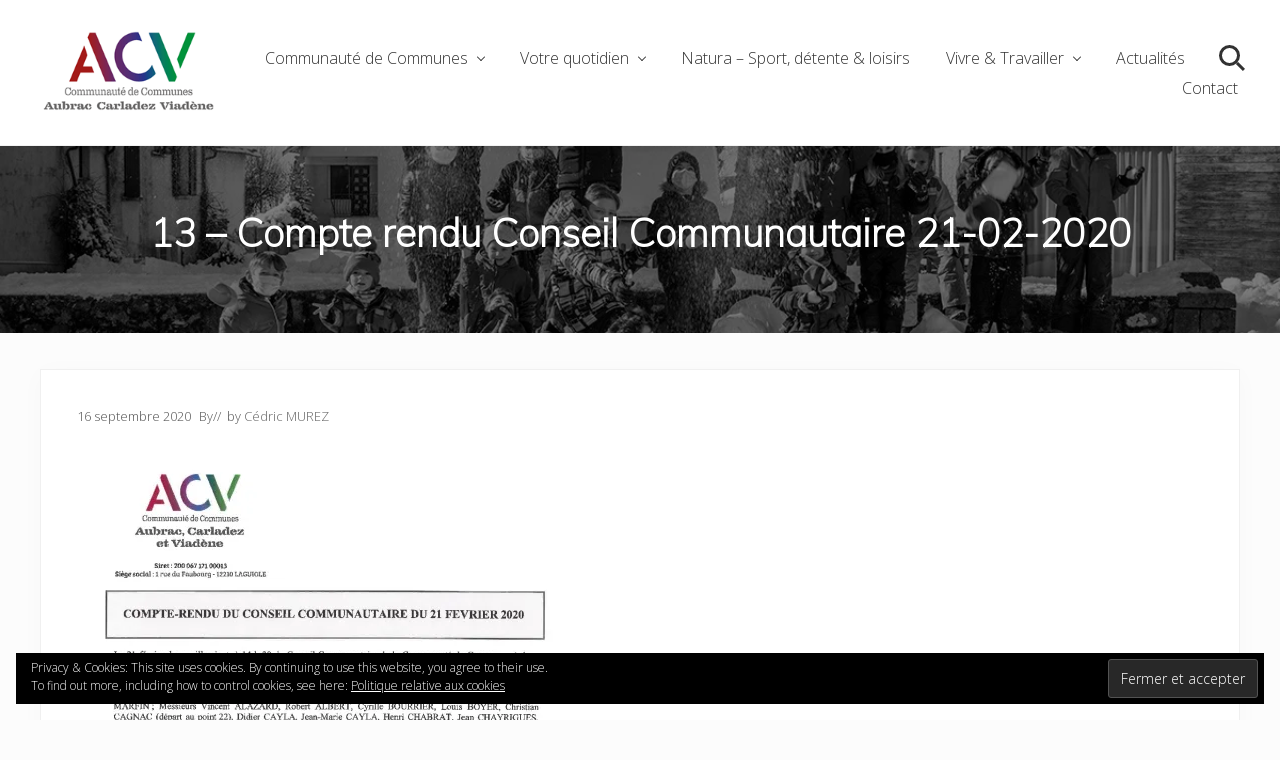

--- FILE ---
content_type: text/html; charset=UTF-8
request_url: https://www.ccacv.fr/cr-210220/
body_size: 8864
content:
<!DOCTYPE html>
<html dir="ltr" lang="fr-FR" prefix="og: https://ogp.me/ns#">
<head >
<meta charset="UTF-8" />
<meta name="viewport" content="width=device-width, initial-scale=1" />
<link media="all" href="https://www.ccacv.fr/wp-content/cache/autoptimize/css/autoptimize_a3c9f41c04e0593156b37742f0bcdaa7.css" rel="stylesheet"><link media="screen" href="https://www.ccacv.fr/wp-content/cache/autoptimize/css/autoptimize_2291dd0d074591ad3e1297ef5ea3e083.css" rel="stylesheet"><title>13 – Compte rendu Conseil Communautaire 21-02-2020 | CC Aubrac Carladez Viadène - CCACV</title>
	
	
		<!-- All in One SEO 4.8.7 - aioseo.com -->
	<meta name="robots" content="max-image-preview:large" />
	<meta name="author" content="Cédric MUREZ"/>
	<link rel="canonical" href="https://www.ccacv.fr/cr-210220/" />
	<meta name="generator" content="All in One SEO (AIOSEO) 4.8.7" />
		<meta property="og:locale" content="fr_FR" />
		<meta property="og:site_name" content="CC Aubrac Carladez Viadène - CCACV | Vie économique et tourisme en Aubrac Carladez Viadene" />
		<meta property="og:type" content="article" />
		<meta property="og:title" content="13 – Compte rendu Conseil Communautaire 21-02-2020 | CC Aubrac Carladez Viadène - CCACV" />
		<meta property="og:url" content="https://www.ccacv.fr/cr-210220/" />
		<meta property="og:image" content="https://i0.wp.com/www.ccacv.fr/wp-content/uploads/2024/10/QUADRI-Logo-CCACV-2024.png?fit=240%2C118&#038;ssl=1" />
		<meta property="og:image:secure_url" content="https://i0.wp.com/www.ccacv.fr/wp-content/uploads/2024/10/QUADRI-Logo-CCACV-2024.png?fit=240%2C118&#038;ssl=1" />
		<meta property="article:published_time" content="2020-09-16T13:44:44+00:00" />
		<meta property="article:modified_time" content="2020-09-16T13:50:27+00:00" />
		<meta name="twitter:card" content="summary" />
		<meta name="twitter:title" content="13 – Compte rendu Conseil Communautaire 21-02-2020 | CC Aubrac Carladez Viadène - CCACV" />
		<meta name="twitter:image" content="https://i0.wp.com/www.ccacv.fr/wp-content/uploads/2024/10/QUADRI-Logo-CCACV-2024.png?fit=240%2C118&amp;ssl=1" />
		<script type="application/ld+json" class="aioseo-schema">
			{"@context":"https:\/\/schema.org","@graph":[{"@type":"BreadcrumbList","@id":"https:\/\/www.ccacv.fr\/cr-210220\/#breadcrumblist","itemListElement":[{"@type":"ListItem","@id":"https:\/\/www.ccacv.fr#listItem","position":1,"name":"Home","item":"https:\/\/www.ccacv.fr","nextItem":{"@type":"ListItem","@id":"https:\/\/www.ccacv.fr\/cr-210220\/#listItem","name":"13 &#8211; Compte rendu Conseil Communautaire 21-02-2020"}},{"@type":"ListItem","@id":"https:\/\/www.ccacv.fr\/cr-210220\/#listItem","position":2,"name":"13 &#8211; Compte rendu Conseil Communautaire 21-02-2020","previousItem":{"@type":"ListItem","@id":"https:\/\/www.ccacv.fr#listItem","name":"Home"}}]},{"@type":"ItemPage","@id":"https:\/\/www.ccacv.fr\/cr-210220\/#itempage","url":"https:\/\/www.ccacv.fr\/cr-210220\/","name":"13 \u2013 Compte rendu Conseil Communautaire 21-02-2020 | CC Aubrac Carladez Viad\u00e8ne - CCACV","inLanguage":"fr-FR","isPartOf":{"@id":"https:\/\/www.ccacv.fr\/#website"},"breadcrumb":{"@id":"https:\/\/www.ccacv.fr\/cr-210220\/#breadcrumblist"},"author":{"@id":"https:\/\/www.ccacv.fr\/author\/aubcarvia12\/#author"},"creator":{"@id":"https:\/\/www.ccacv.fr\/author\/aubcarvia12\/#author"},"datePublished":"2020-09-16T15:44:44+02:00","dateModified":"2020-09-16T15:50:27+02:00"},{"@type":"Organization","@id":"https:\/\/www.ccacv.fr\/#organization","name":"CC Aubrac Carladez Viad\u00e8ne - CCACV","description":"Vie \u00e9conomique et tourisme en Aubrac Carladez Viadene","url":"https:\/\/www.ccacv.fr\/","logo":{"@type":"ImageObject","url":"https:\/\/i0.wp.com\/www.ccacv.fr\/wp-content\/uploads\/2024\/10\/QUADRI-Logo-CCACV-2024.png?fit=240%2C118&ssl=1","@id":"https:\/\/www.ccacv.fr\/cr-210220\/#organizationLogo","width":240,"height":118},"image":{"@id":"https:\/\/www.ccacv.fr\/cr-210220\/#organizationLogo"}},{"@type":"Person","@id":"https:\/\/www.ccacv.fr\/author\/aubcarvia12\/#author","url":"https:\/\/www.ccacv.fr\/author\/aubcarvia12\/","name":"C\u00e9dric MUREZ","image":{"@type":"ImageObject","@id":"https:\/\/www.ccacv.fr\/cr-210220\/#authorImage","url":"https:\/\/secure.gravatar.com\/avatar\/b6dafd3e7de17a73a525e929d7d485f4e296ad0a4f9df691837243d6a669dbee?s=96&d=mm&r=g","width":96,"height":96,"caption":"C\u00e9dric MUREZ"}},{"@type":"WebSite","@id":"https:\/\/www.ccacv.fr\/#website","url":"https:\/\/www.ccacv.fr\/","name":"CC Aubrac Carladez Viad\u00e8ne - CCACV","description":"Vie \u00e9conomique et tourisme en Aubrac Carladez Viadene","inLanguage":"fr-FR","publisher":{"@id":"https:\/\/www.ccacv.fr\/#organization"}}]}
		</script>
		<!-- All in One SEO -->

<link rel='dns-prefetch' href='//stats.wp.com' />
<link rel='dns-prefetch' href='//fonts.googleapis.com' />
<link rel='dns-prefetch' href='//widgets.wp.com' />
<link rel='dns-prefetch' href='//s0.wp.com' />
<link rel='dns-prefetch' href='//0.gravatar.com' />
<link rel='dns-prefetch' href='//1.gravatar.com' />
<link rel='dns-prefetch' href='//2.gravatar.com' />
<link rel='preconnect' href='//c0.wp.com' />
<link rel='preconnect' href='//i0.wp.com' />
<link rel="alternate" type="application/rss+xml" title="CC Aubrac Carladez Viadène - CCACV &raquo; Flux" href="https://www.ccacv.fr/feed/" />
<link rel="alternate" type="application/rss+xml" title="CC Aubrac Carladez Viadène - CCACV &raquo; Flux des commentaires" href="https://www.ccacv.fr/comments/feed/" />
<link rel="alternate" type="application/rss+xml" title="CC Aubrac Carladez Viadène - CCACV &raquo; 13 &#8211; Compte rendu Conseil Communautaire 21-02-2020 Flux des commentaires" href="https://www.ccacv.fr/feed/?attachment_id=1319" />














<link rel='stylesheet' id='maitheme-google-fonts-css' href='//fonts.googleapis.com/css?family=Muli%3A200%2C200i%7COpen+Sans%3A300%2C300i%2C400%2C400i%2C700%2C700i%7CPlayfair+Display%3A700%2C700i&#038;ver=1.1.0' type='text/css' media='all' />






<!--n2css--><!--n2js--><script type="text/javascript" src="https://www.ccacv.fr/wp-includes/js/jquery/jquery.min.js?ver=3.7.1" id="jquery-core-js"></script>


<link rel="https://api.w.org/" href="https://www.ccacv.fr/wp-json/" /><link rel="alternate" title="JSON" type="application/json" href="https://www.ccacv.fr/wp-json/wp/v2/media/1319" /><link rel="EditURI" type="application/rsd+xml" title="RSD" href="https://www.ccacv.fr/xmlrpc.php?rsd" />
<meta name="generator" content="WordPress 6.8.3" />
<link rel='shortlink' href='https://www.ccacv.fr/?p=1319' />
<link rel="alternate" title="oEmbed (JSON)" type="application/json+oembed" href="https://www.ccacv.fr/wp-json/oembed/1.0/embed?url=https%3A%2F%2Fwww.ccacv.fr%2Fcr-210220%2F" />
<link rel="alternate" title="oEmbed (XML)" type="text/xml+oembed" href="https://www.ccacv.fr/wp-json/oembed/1.0/embed?url=https%3A%2F%2Fwww.ccacv.fr%2Fcr-210220%2F&#038;format=xml" />
        
        	
		<link rel="pingback" href="https://www.ccacv.fr/xmlrpc.php" />
<meta name="generator" content="Elementor 3.31.5; features: additional_custom_breakpoints, e_element_cache; settings: css_print_method-external, google_font-enabled, font_display-auto">
			
			<link rel="icon" href="https://i0.wp.com/www.ccacv.fr/wp-content/uploads/2019/07/cropped-favicon.png?fit=32%2C32&#038;ssl=1" sizes="32x32" />
<link rel="icon" href="https://i0.wp.com/www.ccacv.fr/wp-content/uploads/2019/07/cropped-favicon.png?fit=192%2C192&#038;ssl=1" sizes="192x192" />
<link rel="apple-touch-icon" href="https://i0.wp.com/www.ccacv.fr/wp-content/uploads/2019/07/cropped-favicon.png?fit=180%2C180&#038;ssl=1" />
<meta name="msapplication-TileImage" content="https://i0.wp.com/www.ccacv.fr/wp-content/uploads/2019/07/cropped-favicon.png?fit=270%2C270&#038;ssl=1" />
</head>
<body class="attachment wp-singular attachment-template-default single single-attachment postid-1319 attachmentid-1319 attachment-pdf wp-custom-logo wp-theme-genesis wp-child-theme-themeccacv header-full-width full-width-content genesis-breadcrumbs-hidden genesis-footer-widgets-visible has-sticky-header has-shrink-header has-sticky-shrink-header has-standard-menu singular no-js has-banner-area text-md no-sidebars theme-pro elementor-default elementor-kit-1209" itemscope itemtype="https://schema.org/WebPage">	
	<div class="site-container"><ul class="genesis-skip-link"><li><a href="#mai-toggle" class="screen-reader-shortcut"> Menu</a></li><li><a href="#genesis-nav-header-right" class="screen-reader-shortcut"> Skip to right header navigation</a></li><li><a href="#genesis-content" class="screen-reader-shortcut"> Passer au contenu principal</a></li><li><a href="#genesis-footer-widgets" class="screen-reader-shortcut"> Passer au pied de page</a></li></ul><span id="header-trigger-wrap"><span id="header-trigger"></span></span><header class="site-header has-header-right" itemscope itemtype="https://schema.org/WPHeader"><div class="wrap"><div class="site-header-row row middle-xs between-xs"><div class="title-area col col-xs-auto start-xs"><p class="site-title" itemprop="headline"><a href="https://www.ccacv.fr/" class="custom-logo-link" rel="home"><img width="240" height="118" src="https://i0.wp.com/www.ccacv.fr/wp-content/uploads/2024/10/QUADRI-Logo-CCACV-2024.png?fit=240%2C118&amp;ssl=1" class="custom-logo" alt="CC Aubrac Carladez Viadène &#8211; CCACV" decoding="async" data-attachment-id="12617" data-permalink="https://www.ccacv.fr/2025/01/10/formation-lapprentissage-du-couteau-de-laguiole-a-laguiole-a-de-beaux-jours-devant-lui/quadri-logo-ccacv-2024/" data-orig-file="https://i0.wp.com/www.ccacv.fr/wp-content/uploads/2024/10/QUADRI-Logo-CCACV-2024.png?fit=240%2C118&amp;ssl=1" data-orig-size="240,118" data-comments-opened="0" data-image-meta="{&quot;aperture&quot;:&quot;0&quot;,&quot;credit&quot;:&quot;&quot;,&quot;camera&quot;:&quot;&quot;,&quot;caption&quot;:&quot;&quot;,&quot;created_timestamp&quot;:&quot;0&quot;,&quot;copyright&quot;:&quot;&quot;,&quot;focal_length&quot;:&quot;0&quot;,&quot;iso&quot;:&quot;0&quot;,&quot;shutter_speed&quot;:&quot;0&quot;,&quot;title&quot;:&quot;&quot;,&quot;orientation&quot;:&quot;0&quot;}" data-image-title="Logo-CCACV-2024" data-image-description="" data-image-caption="" data-medium-file="https://i0.wp.com/www.ccacv.fr/wp-content/uploads/2024/10/QUADRI-Logo-CCACV-2024.png?fit=240%2C118&amp;ssl=1" data-large-file="https://i0.wp.com/www.ccacv.fr/wp-content/uploads/2024/10/QUADRI-Logo-CCACV-2024.png?fit=240%2C118&amp;ssl=1" /></a></p><p class="site-description screen-reader-text" itemprop="description">Vie économique et tourisme en Aubrac Carladez Viadene</p></div><div class="header-right col col-xs text-xs-right"><nav class="nav-header_right" id="genesis-nav-header-right"><ul id="menu-menu-principal" class="nav-header menu genesis-nav-menu js-superfish"><li id="menu-item-105" class="menu-item menu-item-type-custom menu-item-object-custom menu-item-has-children menu-item-105"><a href="#" itemprop="url"><span itemprop="name">Communauté de Communes</span></a>
<ul class="sub-menu">
	<li id="menu-item-113" class="menu-item menu-item-type-post_type menu-item-object-page menu-item-113"><a href="https://www.ccacv.fr/le-territoire/" itemprop="url"><span itemprop="name">Le territoire</span></a></li>
	<li id="menu-item-110" class="menu-item menu-item-type-post_type menu-item-object-page menu-item-110"><a href="https://www.ccacv.fr/role-et-competences/" itemprop="url"><span itemprop="name">Rôle et compétences</span></a></li>
	<li id="menu-item-172" class="menu-item menu-item-type-post_type menu-item-object-page menu-item-172"><a href="https://www.ccacv.fr/budget/" itemprop="url"><span itemprop="name">Budget</span></a></li>
	<li id="menu-item-6256" class="menu-item menu-item-type-post_type menu-item-object-page menu-item-6256"><a href="https://www.ccacv.fr/fonctionnement/" itemprop="url"><span itemprop="name">Fonctionnement</span></a></li>
	<li id="menu-item-183" class="menu-item menu-item-type-post_type menu-item-object-page menu-item-183"><a href="https://www.ccacv.fr/elus/" itemprop="url"><span itemprop="name">Élus</span></a></li>
	<li id="menu-item-1489" class="menu-item menu-item-type-post_type menu-item-object-page menu-item-1489"><a href="https://www.ccacv.fr/conseils-communautaires/" itemprop="url"><span itemprop="name">Conseils communautaires : délibérations et procès-verbaux</span></a></li>
	<li id="menu-item-10356" class="menu-item menu-item-type-post_type menu-item-object-page menu-item-10356"><a href="https://www.ccacv.fr/telecharger-logo/" itemprop="url"><span itemprop="name">Télécharger le logo</span></a></li>
	<li id="menu-item-1484" class="menu-item menu-item-type-post_type menu-item-object-page menu-item-1484"><a href="https://www.ccacv.fr/publications/" itemprop="url"><span itemprop="name">Publications</span></a></li>
	<li id="menu-item-11101" class="menu-item menu-item-type-post_type menu-item-object-page menu-item-11101"><a href="https://www.ccacv.fr/arretes/" itemprop="url"><span itemprop="name">Arrêtés</span></a></li>
	<li id="menu-item-8825" class="menu-item menu-item-type-post_type menu-item-object-page menu-item-8825"><a href="https://www.ccacv.fr/travailler-ici/" itemprop="url"><span itemprop="name">Offres d’emploi</span></a></li>
	<li id="menu-item-16859" class="menu-item menu-item-type-post_type menu-item-object-page menu-item-16859"><a href="https://www.ccacv.fr/syndicat-mixte-des-stations-de-laubrac-aveyronnais-deliberations/" itemprop="url"><span itemprop="name">Syndicat mixte des stations de l’Aubrac Aveyronnais – Délibérations</span></a></li>
</ul>
</li>
<li id="menu-item-106" class="menu-item menu-item-type-custom menu-item-object-custom menu-item-has-children menu-item-106"><a href="#" itemprop="url"><span itemprop="name">Votre quotidien</span></a>
<ul class="sub-menu">
	<li id="menu-item-214" class="menu-item menu-item-type-post_type menu-item-object-page menu-item-has-children menu-item-214"><a href="https://www.ccacv.fr/economie/" itemprop="url"><span itemprop="name">Économie</span></a>
	<ul class="sub-menu">
		<li id="menu-item-3474" class="menu-item menu-item-type-post_type menu-item-object-page menu-item-3474"><a href="https://www.ccacv.fr/les-artisans-sur-notre-territoire/" itemprop="url"><span itemprop="name">Les artisans sur notre territoire</span></a></li>
	</ul>
</li>
	<li id="menu-item-4393" class="menu-item menu-item-type-custom menu-item-object-custom menu-item-has-children menu-item-4393"><a href="#" itemprop="url"><span itemprop="name">France Services</span></a>
	<ul class="sub-menu">
		<li id="menu-item-4396" class="menu-item menu-item-type-post_type menu-item-object-page menu-item-4396"><a href="https://www.ccacv.fr/le-reseau-france-services-aubrac-carladez-viadene/" itemprop="url"><span itemprop="name">Le réseau « France Services » en Aubrac Carladez et Viadène</span></a></li>
		<li id="menu-item-6450" class="menu-item menu-item-type-post_type menu-item-object-page menu-item-6450"><a href="https://www.ccacv.fr/conseil-et-accompagnement-numerique/" itemprop="url"><span itemprop="name">Conseil et accompagnement numérique – Conseiller numérique</span></a></li>
	</ul>
</li>
	<li id="menu-item-2515" class="menu-item menu-item-type-post_type menu-item-object-page menu-item-has-children menu-item-2515"><a href="https://www.ccacv.fr/petite-enfance-2/" itemprop="url"><span itemprop="name">Petite enfance</span></a>
	<ul class="sub-menu">
		<li id="menu-item-2516" class="menu-item menu-item-type-post_type menu-item-object-page menu-item-2516"><a href="https://www.ccacv.fr/micro-creches-aubrac-carladez-et-viadene/" itemprop="url"><span itemprop="name">Micro-crèches – Aubrac Carladez Viadène</span></a></li>
		<li id="menu-item-2517" class="menu-item menu-item-type-post_type menu-item-object-page menu-item-2517"><a href="https://www.ccacv.fr/relais-des-assistantes-maternelles-et-des-parents-ramp-aubrac-carladez-et-viadene/" itemprop="url"><span itemprop="name">Relais Petite Enfance (RPE) – Aubrac Carladez Viadène</span></a></li>
		<li id="menu-item-15923" class="menu-item menu-item-type-post_type menu-item-object-page menu-item-15923"><a href="https://www.ccacv.fr/evenements-petite-enfance-en-aubrac-carladez-viadene/" itemprop="url"><span itemprop="name">Evènements Petite enfance en Aubrac Carladez Viadène</span></a></li>
	</ul>
</li>
	<li id="menu-item-2518" class="menu-item menu-item-type-post_type menu-item-object-page menu-item-has-children menu-item-2518"><a href="https://www.ccacv.fr/enfance-jeunesse-famille/" itemprop="url"><span itemprop="name">Enfance Jeunesse Famille</span></a>
	<ul class="sub-menu">
		<li id="menu-item-13546" class="menu-item menu-item-type-post_type menu-item-object-page menu-item-13546"><a href="https://www.ccacv.fr/service-civique-en-aubrac-carladez-viadene/" itemprop="url"><span itemprop="name">Service civique en Aubrac Carladez Viadène</span></a></li>
		<li id="menu-item-2519" class="menu-item menu-item-type-post_type menu-item-object-page menu-item-2519"><a href="https://www.ccacv.fr/accueils-de-loisirs-sans-hebergement-ccacv/" itemprop="url"><span itemprop="name">Accueils de loisirs sans hébergement (ALSH) – CCACV</span></a></li>
		<li id="menu-item-13854" class="menu-item menu-item-type-post_type menu-item-object-page menu-item-13854"><a href="https://www.ccacv.fr/soutien-aux-associations/" itemprop="url"><span itemprop="name">Soutien aux associations</span></a></li>
	</ul>
</li>
	<li id="menu-item-244" class="menu-item menu-item-type-post_type menu-item-object-page menu-item-244"><a href="https://www.ccacv.fr/environement/" itemprop="url"><span itemprop="name">Environnement</span></a></li>
	<li id="menu-item-3727" class="menu-item menu-item-type-custom menu-item-object-custom menu-item-has-children menu-item-3727"><a href="#" itemprop="url"><span itemprop="name">Urbanisme et habitat</span></a>
	<ul class="sub-menu">
		<li id="menu-item-6208" class="menu-item menu-item-type-post_type menu-item-object-page menu-item-6208"><a href="https://www.ccacv.fr/plan-local-durbanisme-intercommunal-aubrac-carladez-viadene/" itemprop="url"><span itemprop="name">Plan Local d’Urbanisme intercommunal – Aubrac Carladez Viadène</span></a></li>
		<li id="menu-item-3824" class="menu-item menu-item-type-post_type menu-item-object-page menu-item-3824"><a href="https://www.ccacv.fr/dematerialisation-des-actes-durbanisme/" itemprop="url"><span itemprop="name">Dématérialisation des actes d’urbanisme</span></a></li>
		<li id="menu-item-3419" class="menu-item menu-item-type-post_type menu-item-object-page menu-item-3419"><a href="https://www.ccacv.fr/habitat/" itemprop="url"><span itemprop="name">Amélioration de l&rsquo;habitat</span></a></li>
	</ul>
</li>
	<li id="menu-item-5069" class="menu-item menu-item-type-custom menu-item-object-custom menu-item-has-children menu-item-5069"><a href="https://www.ccacv.fr/parla-mobilites/" itemprop="url"><span itemprop="name">Mobilités</span></a>
	<ul class="sub-menu">
		<li id="menu-item-10092" class="menu-item menu-item-type-post_type menu-item-object-page menu-item-10092"><a href="https://www.ccacv.fr/transport-a-la-demande/" itemprop="url"><span itemprop="name">Transport à la demande</span></a></li>
		<li id="menu-item-12777" class="menu-item menu-item-type-post_type menu-item-object-page menu-item-12777"><a href="https://www.ccacv.fr/transport-solidaire/" itemprop="url"><span itemprop="name">Transport solidaire</span></a></li>
		<li id="menu-item-14998" class="menu-item menu-item-type-post_type menu-item-object-page menu-item-14998"><a href="https://www.ccacv.fr/transport-dutilite-sociale-bassins-de-vie-de-largence-et-du-carladez/" itemprop="url"><span itemprop="name">Transport d’utilité sociale – Bassins de vie de l’Argence et du Carladez</span></a></li>
		<li id="menu-item-14997" class="menu-item menu-item-type-post_type menu-item-object-page menu-item-14997"><a href="https://www.ccacv.fr/autopartage-bassin-de-vie-de-laguiole/" itemprop="url"><span itemprop="name">Autopartage – Bassin de vie de Laguiole</span></a></li>
		<li id="menu-item-15205" class="menu-item menu-item-type-post_type menu-item-object-page menu-item-15205"><a href="https://www.ccacv.fr/velos-cargos-plein-air-pour-le-tout-petit/" itemprop="url"><span itemprop="name">Vélos-cargos en Viadène – Plein air pour le tout-petit</span></a></li>
		<li id="menu-item-15401" class="menu-item menu-item-type-post_type menu-item-object-page menu-item-15401"><a href="https://www.ccacv.fr/covoiturons-en-aubrac-carladez-viadene-covoiturage/" itemprop="url"><span itemprop="name">Covoiturons en Aubrac Carladez Viadène – Covoiturage</span></a></li>
		<li id="menu-item-15662" class="menu-item menu-item-type-post_type menu-item-object-page menu-item-15662"><a href="https://www.ccacv.fr/lignes-de-bus-lio-en-acv/" itemprop="url"><span itemprop="name">Lignes de bus liO en ACV</span></a></li>
	</ul>
</li>
	<li id="menu-item-394" class="menu-item menu-item-type-post_type menu-item-object-page menu-item-394"><a href="https://www.ccacv.fr/equipements-sportifs-aubrac-carladez-viadene/" itemprop="url"><span itemprop="name">Équipements sportifs</span></a></li>
	<li id="menu-item-288" class="menu-item menu-item-type-post_type menu-item-object-page menu-item-288"><a href="https://www.ccacv.fr/mediatheques/" itemprop="url"><span itemprop="name">Médiathèques</span></a></li>
	<li id="menu-item-12199" class="menu-item menu-item-type-custom menu-item-object-custom menu-item-has-children menu-item-12199"><a href="#" itemprop="url"><span itemprop="name">L&rsquo;eau en Aubrac Carladez Viadène</span></a>
	<ul class="sub-menu">
		<li id="menu-item-11924" class="menu-item menu-item-type-post_type menu-item-object-page menu-item-11924"><a href="https://www.ccacv.fr/ressource-en-eau-chaque-goutte-compte/" itemprop="url"><span itemprop="name">Eau potable : chaque goutte compte</span></a></li>
		<li id="menu-item-14859" class="menu-item menu-item-type-post_type menu-item-object-page menu-item-14859"><a href="https://www.ccacv.fr/kits-hydro-economes/" itemprop="url"><span itemprop="name">Des kits hydro-économes pour économiser l’eau</span></a></li>
	</ul>
</li>
	<li id="menu-item-9536" class="menu-item menu-item-type-custom menu-item-object-custom menu-item-has-children menu-item-9536"><a href="#" itemprop="url"><span itemprop="name">Santé</span></a>
	<ul class="sub-menu">
		<li id="menu-item-9966" class="menu-item menu-item-type-post_type menu-item-object-page menu-item-9966"><a href="https://www.ccacv.fr/contrat-local-de-sante/" itemprop="url"><span itemprop="name">Contrat Local de Santé</span></a></li>
		<li id="menu-item-9965" class="menu-item menu-item-type-post_type menu-item-object-page menu-item-9965"><a href="https://www.ccacv.fr/campagnes-dinformations-sante/" itemprop="url"><span itemprop="name">Campagnes d’informations</span></a></li>
		<li id="menu-item-382" class="menu-item menu-item-type-post_type menu-item-object-page menu-item-382"><a href="https://www.ccacv.fr/maisons-de-sante/" itemprop="url"><span itemprop="name">Maisons de santé</span></a></li>
	</ul>
</li>
	<li id="menu-item-381" class="menu-item menu-item-type-post_type menu-item-object-page menu-item-381"><a href="https://www.ccacv.fr/seniors/" itemprop="url"><span itemprop="name">Point Info Seniors</span></a></li>
	<li id="menu-item-833" class="menu-item menu-item-type-post_type menu-item-object-page menu-item-has-children menu-item-833"><a href="https://www.ccacv.fr/tourisme/" itemprop="url"><span itemprop="name">Tourisme</span></a>
	<ul class="sub-menu">
		<li id="menu-item-16347" class="menu-item menu-item-type-post_type menu-item-object-page menu-item-16347"><a href="https://www.ccacv.fr/taxe-de-sejour/" itemprop="url"><span itemprop="name">Taxe de séjour</span></a></li>
	</ul>
</li>
</ul>
</li>
<li id="menu-item-8826" class="menu-item menu-item-type-post_type menu-item-object-page menu-item-8826"><a href="https://www.ccacv.fr/natura-detente-loisirs/" itemprop="url"><span itemprop="name">Natura &#8211; Sport, détente &#038; loisirs</span></a></li>
<li id="menu-item-107" class="menu-item menu-item-type-custom menu-item-object-custom menu-item-has-children menu-item-107"><a href="#" itemprop="url"><span itemprop="name">Vivre &#038; Travailler</span></a>
<ul class="sub-menu">
	<li id="menu-item-858" class="menu-item menu-item-type-post_type menu-item-object-page menu-item-858"><a href="https://www.ccacv.fr/travailler-ici/" itemprop="url"><span itemprop="name">Offres d&#8217;emplois en Aubrac Carladez Viadène</span></a></li>
	<li id="menu-item-1260" class="menu-item menu-item-type-post_type menu-item-object-page menu-item-1260"><a href="https://www.ccacv.fr/entreprendre-ici/" itemprop="url"><span itemprop="name">Entreprendre ici</span></a></li>
	<li id="menu-item-4571" class="menu-item menu-item-type-post_type menu-item-object-page menu-item-4571"><a href="https://www.ccacv.fr/tiers-lieu-formation-metiers/" itemprop="url"><span itemprop="name">Se former en Aubrac Carladez Viadène</span></a></li>
	<li id="menu-item-2641" class="menu-item menu-item-type-post_type menu-item-object-page menu-item-2641"><a href="https://www.ccacv.fr/sinstaller-ici/" itemprop="url"><span itemprop="name">S’installer ici</span></a></li>
	<li id="menu-item-5105" class="menu-item menu-item-type-post_type menu-item-object-page menu-item-5105"><a href="https://www.ccacv.fr/temoignages-vivre-travailler-aubrac-carladez-viadene/" itemprop="url"><span itemprop="name">Témoignages : ils/elles ont choisi l&rsquo;Aubrac Carladez et Viadène !</span></a></li>
	<li id="menu-item-10986" class="menu-item menu-item-type-post_type menu-item-object-page menu-item-10986"><a href="https://www.ccacv.fr/racine/" itemprop="url"><span itemprop="name">R.A.C.IN.E</span></a></li>
</ul>
</li>
<li id="menu-item-28" class="menu-item menu-item-type-post_type menu-item-object-page current_page_parent menu-item-28"><a href="https://www.ccacv.fr/actualites/" itemprop="url"><span itemprop="name">Actualités</span></a></li>
<li id="menu-item-695" class="search menu-item menu-item-type-custom menu-item-object-custom menu-item-695"><a href="#" itemprop="url"><span itemprop="name">Search</span></a></li>
<li id="menu-item-26" class="menu-item menu-item-type-post_type menu-item-object-page menu-item-26"><a href="https://www.ccacv.fr/contact/" itemprop="url"><span itemprop="name">Contact</span></a></li>
</ul></nav></div></div><div id="mai-menu" class="mai-menu"><div class="mai-menu-outer"><div class="mai-menu-inner"><form class="search-form" method="get" action="https://www.ccacv.fr/" role="search" itemprop="potentialAction" itemscope itemtype="https://schema.org/SearchAction"><label class="search-form-label screen-reader-text" for="searchform-2">Rechercher dans ce site Web</label><input class="search-form-input" type="search" name="s" id="searchform-2" placeholder="Rechercher dans ce site Web" itemprop="query-input"><input class="search-form-submit" type="submit" value="Rechercher"><meta content="https://www.ccacv.fr/?s={s}" itemprop="target"></form><div class="menu-menu-principal-container"><ul id="menu-menu-principal-1" class="nav-header menu"><li class="menu-item menu-item-type-custom menu-item-object-custom menu-item-has-children menu-item-105"><a href="#" itemprop="url">Communauté de Communes</a>
<ul class="sub-menu">
	<li class="menu-item menu-item-type-post_type menu-item-object-page menu-item-113"><a href="https://www.ccacv.fr/le-territoire/" itemprop="url">Le territoire</a></li>
	<li class="menu-item menu-item-type-post_type menu-item-object-page menu-item-110"><a href="https://www.ccacv.fr/role-et-competences/" itemprop="url">Rôle et compétences</a></li>
	<li class="menu-item menu-item-type-post_type menu-item-object-page menu-item-172"><a href="https://www.ccacv.fr/budget/" itemprop="url">Budget</a></li>
	<li class="menu-item menu-item-type-post_type menu-item-object-page menu-item-6256"><a href="https://www.ccacv.fr/fonctionnement/" itemprop="url">Fonctionnement</a></li>
	<li class="menu-item menu-item-type-post_type menu-item-object-page menu-item-183"><a href="https://www.ccacv.fr/elus/" itemprop="url">Élus</a></li>
	<li class="menu-item menu-item-type-post_type menu-item-object-page menu-item-1489"><a href="https://www.ccacv.fr/conseils-communautaires/" itemprop="url">Conseils communautaires : délibérations et procès-verbaux</a></li>
	<li class="menu-item menu-item-type-post_type menu-item-object-page menu-item-10356"><a href="https://www.ccacv.fr/telecharger-logo/" itemprop="url">Télécharger le logo</a></li>
	<li class="menu-item menu-item-type-post_type menu-item-object-page menu-item-1484"><a href="https://www.ccacv.fr/publications/" itemprop="url">Publications</a></li>
	<li class="menu-item menu-item-type-post_type menu-item-object-page menu-item-11101"><a href="https://www.ccacv.fr/arretes/" itemprop="url">Arrêtés</a></li>
	<li class="menu-item menu-item-type-post_type menu-item-object-page menu-item-8825"><a href="https://www.ccacv.fr/travailler-ici/" itemprop="url">Offres d’emploi</a></li>
	<li class="menu-item menu-item-type-post_type menu-item-object-page menu-item-16859"><a href="https://www.ccacv.fr/syndicat-mixte-des-stations-de-laubrac-aveyronnais-deliberations/" itemprop="url">Syndicat mixte des stations de l’Aubrac Aveyronnais – Délibérations</a></li>
</ul>
</li>
<li class="menu-item menu-item-type-custom menu-item-object-custom menu-item-has-children menu-item-106"><a href="#" itemprop="url">Votre quotidien</a>
<ul class="sub-menu">
	<li class="menu-item menu-item-type-post_type menu-item-object-page menu-item-has-children menu-item-214"><a href="https://www.ccacv.fr/economie/" itemprop="url">Économie</a>
	<ul class="sub-menu">
		<li class="menu-item menu-item-type-post_type menu-item-object-page menu-item-3474"><a href="https://www.ccacv.fr/les-artisans-sur-notre-territoire/" itemprop="url">Les artisans sur notre territoire</a></li>
	</ul>
</li>
	<li class="menu-item menu-item-type-custom menu-item-object-custom menu-item-has-children menu-item-4393"><a href="#" itemprop="url">France Services</a>
	<ul class="sub-menu">
		<li class="menu-item menu-item-type-post_type menu-item-object-page menu-item-4396"><a href="https://www.ccacv.fr/le-reseau-france-services-aubrac-carladez-viadene/" itemprop="url">Le réseau « France Services » en Aubrac Carladez et Viadène</a></li>
		<li class="menu-item menu-item-type-post_type menu-item-object-page menu-item-6450"><a href="https://www.ccacv.fr/conseil-et-accompagnement-numerique/" itemprop="url">Conseil et accompagnement numérique – Conseiller numérique</a></li>
	</ul>
</li>
	<li class="menu-item menu-item-type-post_type menu-item-object-page menu-item-has-children menu-item-2515"><a href="https://www.ccacv.fr/petite-enfance-2/" itemprop="url">Petite enfance</a>
	<ul class="sub-menu">
		<li class="menu-item menu-item-type-post_type menu-item-object-page menu-item-2516"><a href="https://www.ccacv.fr/micro-creches-aubrac-carladez-et-viadene/" itemprop="url">Micro-crèches – Aubrac Carladez Viadène</a></li>
		<li class="menu-item menu-item-type-post_type menu-item-object-page menu-item-2517"><a href="https://www.ccacv.fr/relais-des-assistantes-maternelles-et-des-parents-ramp-aubrac-carladez-et-viadene/" itemprop="url">Relais Petite Enfance (RPE) – Aubrac Carladez Viadène</a></li>
		<li class="menu-item menu-item-type-post_type menu-item-object-page menu-item-15923"><a href="https://www.ccacv.fr/evenements-petite-enfance-en-aubrac-carladez-viadene/" itemprop="url">Evènements Petite enfance en Aubrac Carladez Viadène</a></li>
	</ul>
</li>
	<li class="menu-item menu-item-type-post_type menu-item-object-page menu-item-has-children menu-item-2518"><a href="https://www.ccacv.fr/enfance-jeunesse-famille/" itemprop="url">Enfance Jeunesse Famille</a>
	<ul class="sub-menu">
		<li class="menu-item menu-item-type-post_type menu-item-object-page menu-item-13546"><a href="https://www.ccacv.fr/service-civique-en-aubrac-carladez-viadene/" itemprop="url">Service civique en Aubrac Carladez Viadène</a></li>
		<li class="menu-item menu-item-type-post_type menu-item-object-page menu-item-2519"><a href="https://www.ccacv.fr/accueils-de-loisirs-sans-hebergement-ccacv/" itemprop="url">Accueils de loisirs sans hébergement (ALSH) – CCACV</a></li>
		<li class="menu-item menu-item-type-post_type menu-item-object-page menu-item-13854"><a href="https://www.ccacv.fr/soutien-aux-associations/" itemprop="url">Soutien aux associations</a></li>
	</ul>
</li>
	<li class="menu-item menu-item-type-post_type menu-item-object-page menu-item-244"><a href="https://www.ccacv.fr/environement/" itemprop="url">Environnement</a></li>
	<li class="menu-item menu-item-type-custom menu-item-object-custom menu-item-has-children menu-item-3727"><a href="#" itemprop="url">Urbanisme et habitat</a>
	<ul class="sub-menu">
		<li class="menu-item menu-item-type-post_type menu-item-object-page menu-item-6208"><a href="https://www.ccacv.fr/plan-local-durbanisme-intercommunal-aubrac-carladez-viadene/" itemprop="url">Plan Local d’Urbanisme intercommunal – Aubrac Carladez Viadène</a></li>
		<li class="menu-item menu-item-type-post_type menu-item-object-page menu-item-3824"><a href="https://www.ccacv.fr/dematerialisation-des-actes-durbanisme/" itemprop="url">Dématérialisation des actes d’urbanisme</a></li>
		<li class="menu-item menu-item-type-post_type menu-item-object-page menu-item-3419"><a href="https://www.ccacv.fr/habitat/" itemprop="url">Amélioration de l&rsquo;habitat</a></li>
	</ul>
</li>
	<li class="menu-item menu-item-type-custom menu-item-object-custom menu-item-has-children menu-item-5069"><a href="https://www.ccacv.fr/parla-mobilites/" itemprop="url">Mobilités</a>
	<ul class="sub-menu">
		<li class="menu-item menu-item-type-post_type menu-item-object-page menu-item-10092"><a href="https://www.ccacv.fr/transport-a-la-demande/" itemprop="url">Transport à la demande</a></li>
		<li class="menu-item menu-item-type-post_type menu-item-object-page menu-item-12777"><a href="https://www.ccacv.fr/transport-solidaire/" itemprop="url">Transport solidaire</a></li>
		<li class="menu-item menu-item-type-post_type menu-item-object-page menu-item-14998"><a href="https://www.ccacv.fr/transport-dutilite-sociale-bassins-de-vie-de-largence-et-du-carladez/" itemprop="url">Transport d’utilité sociale – Bassins de vie de l’Argence et du Carladez</a></li>
		<li class="menu-item menu-item-type-post_type menu-item-object-page menu-item-14997"><a href="https://www.ccacv.fr/autopartage-bassin-de-vie-de-laguiole/" itemprop="url">Autopartage – Bassin de vie de Laguiole</a></li>
		<li class="menu-item menu-item-type-post_type menu-item-object-page menu-item-15205"><a href="https://www.ccacv.fr/velos-cargos-plein-air-pour-le-tout-petit/" itemprop="url">Vélos-cargos en Viadène – Plein air pour le tout-petit</a></li>
		<li class="menu-item menu-item-type-post_type menu-item-object-page menu-item-15401"><a href="https://www.ccacv.fr/covoiturons-en-aubrac-carladez-viadene-covoiturage/" itemprop="url">Covoiturons en Aubrac Carladez Viadène – Covoiturage</a></li>
		<li class="menu-item menu-item-type-post_type menu-item-object-page menu-item-15662"><a href="https://www.ccacv.fr/lignes-de-bus-lio-en-acv/" itemprop="url">Lignes de bus liO en ACV</a></li>
	</ul>
</li>
	<li class="menu-item menu-item-type-post_type menu-item-object-page menu-item-394"><a href="https://www.ccacv.fr/equipements-sportifs-aubrac-carladez-viadene/" itemprop="url">Équipements sportifs</a></li>
	<li class="menu-item menu-item-type-post_type menu-item-object-page menu-item-288"><a href="https://www.ccacv.fr/mediatheques/" itemprop="url">Médiathèques</a></li>
	<li class="menu-item menu-item-type-custom menu-item-object-custom menu-item-has-children menu-item-12199"><a href="#" itemprop="url">L&rsquo;eau en Aubrac Carladez Viadène</a>
	<ul class="sub-menu">
		<li class="menu-item menu-item-type-post_type menu-item-object-page menu-item-11924"><a href="https://www.ccacv.fr/ressource-en-eau-chaque-goutte-compte/" itemprop="url">Eau potable : chaque goutte compte</a></li>
		<li class="menu-item menu-item-type-post_type menu-item-object-page menu-item-14859"><a href="https://www.ccacv.fr/kits-hydro-economes/" itemprop="url">Des kits hydro-économes pour économiser l’eau</a></li>
	</ul>
</li>
	<li class="menu-item menu-item-type-custom menu-item-object-custom menu-item-has-children menu-item-9536"><a href="#" itemprop="url">Santé</a>
	<ul class="sub-menu">
		<li class="menu-item menu-item-type-post_type menu-item-object-page menu-item-9966"><a href="https://www.ccacv.fr/contrat-local-de-sante/" itemprop="url">Contrat Local de Santé</a></li>
		<li class="menu-item menu-item-type-post_type menu-item-object-page menu-item-9965"><a href="https://www.ccacv.fr/campagnes-dinformations-sante/" itemprop="url">Campagnes d’informations</a></li>
		<li class="menu-item menu-item-type-post_type menu-item-object-page menu-item-382"><a href="https://www.ccacv.fr/maisons-de-sante/" itemprop="url">Maisons de santé</a></li>
	</ul>
</li>
	<li class="menu-item menu-item-type-post_type menu-item-object-page menu-item-381"><a href="https://www.ccacv.fr/seniors/" itemprop="url">Point Info Seniors</a></li>
	<li class="menu-item menu-item-type-post_type menu-item-object-page menu-item-has-children menu-item-833"><a href="https://www.ccacv.fr/tourisme/" itemprop="url">Tourisme</a>
	<ul class="sub-menu">
		<li class="menu-item menu-item-type-post_type menu-item-object-page menu-item-16347"><a href="https://www.ccacv.fr/taxe-de-sejour/" itemprop="url">Taxe de séjour</a></li>
	</ul>
</li>
</ul>
</li>
<li class="menu-item menu-item-type-post_type menu-item-object-page menu-item-8826"><a href="https://www.ccacv.fr/natura-detente-loisirs/" itemprop="url">Natura &#8211; Sport, détente &#038; loisirs</a></li>
<li class="menu-item menu-item-type-custom menu-item-object-custom menu-item-has-children menu-item-107"><a href="#" itemprop="url">Vivre &#038; Travailler</a>
<ul class="sub-menu">
	<li class="menu-item menu-item-type-post_type menu-item-object-page menu-item-858"><a href="https://www.ccacv.fr/travailler-ici/" itemprop="url">Offres d&#8217;emplois en Aubrac Carladez Viadène</a></li>
	<li class="menu-item menu-item-type-post_type menu-item-object-page menu-item-1260"><a href="https://www.ccacv.fr/entreprendre-ici/" itemprop="url">Entreprendre ici</a></li>
	<li class="menu-item menu-item-type-post_type menu-item-object-page menu-item-4571"><a href="https://www.ccacv.fr/tiers-lieu-formation-metiers/" itemprop="url">Se former en Aubrac Carladez Viadène</a></li>
	<li class="menu-item menu-item-type-post_type menu-item-object-page menu-item-2641"><a href="https://www.ccacv.fr/sinstaller-ici/" itemprop="url">S’installer ici</a></li>
	<li class="menu-item menu-item-type-post_type menu-item-object-page menu-item-5105"><a href="https://www.ccacv.fr/temoignages-vivre-travailler-aubrac-carladez-viadene/" itemprop="url">Témoignages : ils/elles ont choisi l&rsquo;Aubrac Carladez et Viadène !</a></li>
	<li class="menu-item menu-item-type-post_type menu-item-object-page menu-item-10986"><a href="https://www.ccacv.fr/racine/" itemprop="url">R.A.C.IN.E</a></li>
</ul>
</li>
<li class="menu-item menu-item-type-post_type menu-item-object-page current_page_parent menu-item-28"><a href="https://www.ccacv.fr/actualites/" itemprop="url">Actualités</a></li>
<li class="search menu-item menu-item-type-custom menu-item-object-custom menu-item-695"><a href="#" itemprop="url">Search</a></li>
<li class="menu-item menu-item-type-post_type menu-item-object-page menu-item-26"><a href="https://www.ccacv.fr/contact/" itemprop="url">Contact</a></li>
</ul></div></div></div></div></div></header><section class="section banner-area width-full has-bg-image has-overlay light-content" style="background-color: #f1f1f1;"><picture class="bg-picture"><source srcset="https://i0.wp.com/www.ccacv.fr/wp-content/uploads/2022/11/%C2%A9k.guez-1-BDNB.jpg?resize=260%2C195&ssl=1" media="(max-width: 260px)"><source srcset="https://i0.wp.com/www.ccacv.fr/wp-content/uploads/2022/11/%C2%A9k.guez-1-BDNB.jpg?resize=350%2C263&ssl=1" media="(max-width: 350px)"><source srcset="https://i0.wp.com/www.ccacv.fr/wp-content/uploads/2022/11/%C2%A9k.guez-1-BDNB.jpg?resize=550%2C413&ssl=1" media="(max-width: 550px)"><source srcset="https://i0.wp.com/www.ccacv.fr/wp-content/uploads/2022/11/%C2%A9k.guez-1-BDNB.jpg?resize=800%2C600&ssl=1" media="(max-width: 800px)"><img fetchpriority="high" width="1200" height="533" src="https://i0.wp.com/www.ccacv.fr/wp-content/uploads/2022/11/%C2%A9k.guez-1-BDNB.jpg?resize=1200%2C533&amp;ssl=1" class="bg-image" alt="©Kristof Guez - enfants neige aubrac carladez viadène" decoding="async" data-attachment-id="5498" data-permalink="https://www.ccacv.fr/k-guez-1-bdnb/" data-orig-file="https://i0.wp.com/www.ccacv.fr/wp-content/uploads/2022/11/%C2%A9k.guez-1-BDNB.jpg?fit=1200%2C800&amp;ssl=1" data-orig-size="1200,800" data-comments-opened="0" data-image-meta="{&quot;aperture&quot;:&quot;11&quot;,&quot;credit&quot;:&quot;KRISTOF GUEZ&quot;,&quot;camera&quot;:&quot;Canon EOS 5DS R&quot;,&quot;caption&quot;:&quot;&quot;,&quot;created_timestamp&quot;:&quot;1611663474&quot;,&quot;copyright&quot;:&quot;&quot;,&quot;focal_length&quot;:&quot;40&quot;,&quot;iso&quot;:&quot;100&quot;,&quot;shutter_speed&quot;:&quot;0.00625&quot;,&quot;title&quot;:&quot;&quot;,&quot;orientation&quot;:&quot;1&quot;}" data-image-title="©Kristof Guez &#8211; enfants neige aubrac carladez viadène" data-image-description="&lt;p&gt;©Kristof Guez &#8211; enfants neige aubrac carladez viadène&lt;/p&gt;
" data-image-caption="" data-medium-file="https://i0.wp.com/www.ccacv.fr/wp-content/uploads/2022/11/%C2%A9k.guez-1-BDNB.jpg?fit=700%2C467&amp;ssl=1" data-large-file="https://i0.wp.com/www.ccacv.fr/wp-content/uploads/2022/11/%C2%A9k.guez-1-BDNB.jpg?fit=1024%2C683&amp;ssl=1" /></picture><span class="overlay overlay-dark"></span><div class="wrap height-md center-xs text-xs-center text-lg"><div class="section-content width-auto"><h1 class="banner-title">13 &#8211; Compte rendu Conseil Communautaire 21-02-2020</h1>
</div></div></section><div class="site-inner"><div class="content-sidebar-wrap has-boxed-children"><main class="content content-no-sidebars" id="genesis-content"><article class="post-1319 attachment type-attachment status-inherit entry boxed" aria-label="13 &#8211; Compte rendu Conseil Communautaire 21-02-2020" itemscope itemtype="https://schema.org/CreativeWork"><header class="entry-header"><p class="entry-meta"><time class="entry-time" itemprop="datePublished" datetime="2020-09-16T15:44:44+02:00">16 septembre 2020</time> By <span class="entry-author" itemprop="author" itemscope itemtype="https://schema.org/Person">//&nbsp;&nbsp;by&nbsp;<a href="https://www.ccacv.fr/author/aubcarvia12/" class="entry-author-link" rel="author" itemprop="url"><span class="entry-author-name" itemprop="name">Cédric MUREZ</span></a></span>  </p></header><div class="entry-content" itemprop="text"><p class="attachment"><a href='https://www.ccacv.fr/wp-content/uploads/2020/09/CR-210220.pdf'><img data-recalc-dims="1" decoding="async" width="495" height="700" src="https://i0.wp.com/www.ccacv.fr/wp-content/uploads/2020/09/CR-210220-pdf.jpg?resize=495%2C700&#038;ssl=1" class="attachment-medium size-medium" alt="" /></a></p>
</div><footer class="entry-footer"></footer></article></main></div></div><div class="footer-widgets" id="genesis-footer-widgets"><h2 class="genesis-sidebar-title screen-reader-text">Footer</h2><div class="wrap"><div class="row gutter-xl"><div class="widget-area footer-widgets-1 footer-widget-area col col-xs-12 col-sm-6 col-md-4"><section id="black-studio-tinymce-2" class="widget widget_black_studio_tinymce"><div class="widget-wrap"><h3 class="widgettitle widget-title">Contactez-nous</h3>
<div class="textwidget"><p><img data-recalc-dims="1" class="wp-image-12612 aligncenter" src="https://i0.wp.com/www.ccacv.fr/wp-content/uploads/2024/10/MONOCHROME-Logo-CCACV-2024-blanc-transp.png?resize=240%2C120&#038;ssl=1" alt="" width="240" height="120" /></p>
<p style="text-align: center;">1, rue Lavernhe<br />
12210 LAGUIOLE<br />
<strong><span style="font-size: 14pt;">Tél : 05 65 66 19 87</span></strong></p>
</div></div></section>
</div><div class="widget-area footer-widgets-2 footer-widget-area col col-xs-12 col-sm-6 col-md-4"><section id="widget_sp_image-2" class="widget widget_sp_image"><div class="widget-wrap"><h3 class="widgettitle widget-title">Office de Tourisme  Tourisme en Aubrac</h3>
<a href="https://www.tourisme-en-aubrac.com" target="_blank" class="widget_sp_image-image-link" title="Office de Tourisme  Tourisme en Aubrac"><img width="150" height="150" alt="Office de Tourisme  Tourisme en Aubrac" class="attachment-150x150 aligncenter" style="max-width: 100%;" src="https://www.ccacv.fr/wp-content/uploads/2023/01/Logo-OT-France-Tourisme-en-Aubrac.png" /></a></div></section>
</div><div class="widget-area footer-widgets-3 footer-widget-area col col-xs-12 col-sm-6 col-md-4"><section id="simple-social-icons-2" class="widget simple-social-icons"><div class="widget-wrap"><h3 class="widgettitle widget-title">Suivez nos actualités: Facebook</h3>
<ul class="aligncenter"><li class="ssi-facebook"><a href="https://www.facebook.com/aubraccarladezviadene" target="_blank" rel="noopener noreferrer"><svg role="img" class="social-facebook" aria-labelledby="social-facebook-2"><title id="social-facebook-2">Facebook</title><use xlink:href="https://www.ccacv.fr/wp-content/plugins/simple-social-icons/symbol-defs.svg#social-facebook"></use></svg></a></li></ul></div></section>
<section id="simple-social-icons-3" class="widget simple-social-icons"><div class="widget-wrap"><h3 class="widgettitle widget-title">Médiathèques</h3>
<ul class="aligncenter"><li class="ssi-facebook"><a href="https://www.facebook.com/mediathequesacv" target="_blank" rel="noopener noreferrer"><svg role="img" class="social-facebook" aria-labelledby="social-facebook-3"><title id="social-facebook-3">Facebook</title><use xlink:href="https://www.ccacv.fr/wp-content/plugins/simple-social-icons/symbol-defs.svg#social-facebook"></use></svg></a></li><li class="ssi-instagram"><a href="https://www.instagram.com/mediatheques.acv/" target="_blank" rel="noopener noreferrer"><svg role="img" class="social-instagram" aria-labelledby="social-instagram-3"><title id="social-instagram-3">Instagram</title><use xlink:href="https://www.ccacv.fr/wp-content/plugins/simple-social-icons/symbol-defs.svg#social-instagram"></use></svg></a></li></ul></div></section>
<section id="eu_cookie_law_widget-2" class="widget widget_eu_cookie_law_widget"><div class="widget-wrap">
<div
	class="hide-on-button negative"
	data-hide-timeout="30"
	data-consent-expiration="180"
	id="eu-cookie-law"
>
	<form method="post" id="jetpack-eu-cookie-law-form">
		<input type="submit" value="Fermer et accepter" class="accept" />
	</form>

	Privacy &amp; Cookies: This site uses cookies. By continuing to use this website, you agree to their use. <br />
To find out more, including how to control cookies, see here:
		<a href="https://www.ccacv.fr/politique-de-confidentialite/" rel="">
		Politique relative aux cookies	</a>
</div>
</div></section>
</div></div></div></div><footer class="site-footer text-sm" itemscope itemtype="https://schema.org/WPFooter"><div class="wrap"><p>Copyright &#x000A9;&nbsp;2026  · <a href="https://www.aepresse.com" target="_blank">réalisé par AE PRESSE</a> · <a href="https://www.ccacv.fr/">Accueil</a> · <a target="_blank" href="https://www.ccacv.fr/politique-de-confidentialite/">Confidentialité</a> · <a target="_blank" href="https://www.ccacv.fr/mentions-legales/"> Mentions Légales</a> · <a href="https://www.ccacv.fr/contact/">Contact</a></p></div></footer></div><script type="speculationrules">
{"prefetch":[{"source":"document","where":{"and":[{"href_matches":"\/*"},{"not":{"href_matches":["\/wp-*.php","\/wp-admin\/*","\/wp-content\/uploads\/*","\/wp-content\/*","\/wp-content\/plugins\/*","\/wp-content\/themes\/themeccacv\/*","\/wp-content\/themes\/genesis\/*","\/*\\?(.+)"]}},{"not":{"selector_matches":"a[rel~=\"nofollow\"]"}},{"not":{"selector_matches":".no-prefetch, .no-prefetch a"}}]},"eagerness":"conservative"}]}
</script>
			
			
<script type="text/javascript" src="https://www.ccacv.fr/wp-includes/js/dist/hooks.min.js?ver=4d63a3d491d11ffd8ac6" id="wp-hooks-js"></script>
<script type="text/javascript" src="https://www.ccacv.fr/wp-includes/js/dist/i18n.min.js?ver=5e580eb46a90c2b997e6" id="wp-i18n-js"></script>















<script type="text/javascript" id="jetpack-stats-js-before">
/* <![CDATA[ */
_stq = window._stq || [];
_stq.push([ "view", JSON.parse("{\"v\":\"ext\",\"blog\":\"164786968\",\"post\":\"1319\",\"tz\":\"1\",\"srv\":\"www.ccacv.fr\",\"j\":\"1:15.0\"}") ]);
_stq.push([ "clickTrackerInit", "164786968", "1319" ]);
/* ]]> */
</script>
<script type="text/javascript" src="https://stats.wp.com/e-202603.js" id="jetpack-stats-js" defer="defer" data-wp-strategy="defer"></script>

<script defer src="https://www.ccacv.fr/wp-content/cache/autoptimize/js/autoptimize_8897e5b12ff42114e78a4e74b3ebd7ab.js"></script></body></html>
